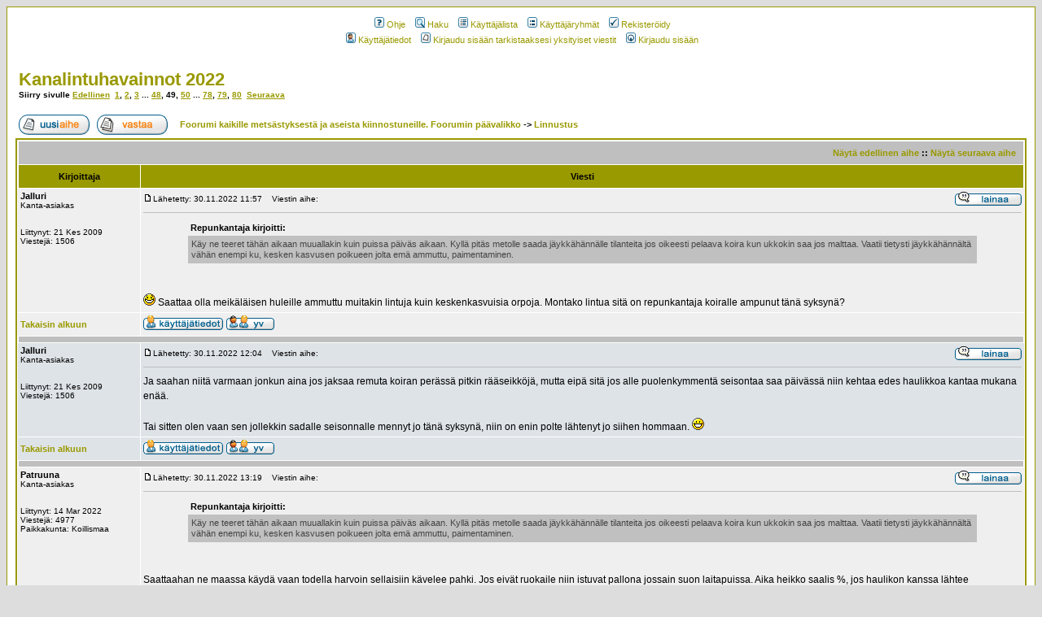

--- FILE ---
content_type: text/html; charset=ISO-8859-1
request_url: http://forum.eralle.net/viewtopic.php?p=1996773
body_size: 13666
content:
<!DOCTYPE HTML PUBLIC "-//W3C//DTD HTML 4.01 Transitional//EN">
<html dir="ltr">
<head>
<meta http-equiv="Content-Type" content="text/html; charset=iso-8859-1">
<meta http-equiv="Content-Style-Type" content="text/css">

<link rel="top" href="./index.php" title="Foorumi kaikille metsästyksestä ja aseista kiinnostuneille. Foorumin päävalikko" />
<link rel="search" href="./search.php" title="Haku" />
<link rel="help" href="./faq.php" title="Ohje" />
<link rel="author" href="./memberlist.php" title="Käyttäjälista" />
<link rel="prev" href="viewtopic.php?t=114519&amp;view=previous" title="Näytä edellinen aihe" />
<link rel="next" href="viewtopic.php?t=114519&amp;view=next" title="Näytä seuraava aihe" />
<link rel="up" href="viewforum.php?f=12" title="Linnustus" />
<link rel="chapter forum" href="viewforum.php?f=111" title="JOS TUNNUKSESI EI TOIMI..." />
<link rel="chapter forum" href="viewforum.php?f=21" title="Ohjeita ongelmatilanteisiin ja Netiketti, lue tämä ennen kuin kirjoitat tai rekisteröidyt!" />
<link rel="chapter forum" href="viewforum.php?f=59" title="Aseharrastuksen tiedotteet" />
<link rel="chapter forum" href="viewforum.php?f=19" title="Lainsäädäntö ja politiikka" />
<link rel="chapter forum" href="viewforum.php?f=47" title="Asiapuhetta petoeläimistä" />
<link rel="chapter forum" href="viewforum.php?f=43" title="Asiapuhetta; Arkoja aiheita" />
<link rel="chapter forum" href="viewforum.php?f=62" title="Maanpuolustus ja reserviläiset" />
<link rel="chapter forum" href="viewforum.php?f=83" title="Artikkelit" />
<link rel="chapter forum" href="viewforum.php?f=9" title="Metsästys yleensä" />
<link rel="chapter forum" href="viewforum.php?f=12" title="Linnustus" />
<link rel="chapter forum" href="viewforum.php?f=10" title="Tarvikkeet ja välineet" />
<link rel="chapter forum" href="viewforum.php?f=11" title="Hirven ja peuran metsästys" />
<link rel="chapter forum" href="viewforum.php?f=40" title="Jousimetsästys" />
<link rel="chapter forum" href="viewforum.php?f=57" title="Jäniksen ja ketun metsästys" />
<link rel="chapter forum" href="viewforum.php?f=87" title="Pienpedot" />
<link rel="chapter forum" href="viewforum.php?f=30" title="Riistan hoito ja -laskenta" />
<link rel="chapter forum" href="viewforum.php?f=42" title="Kokeet ja testit" />
<link rel="chapter forum" href="viewforum.php?f=58" title="Keskustelua riistaruuista" />
<link rel="chapter forum" href="viewforum.php?f=90" title="Metsästysluvat" />
<link rel="chapter forum" href="viewforum.php?f=4" title="Haulikot" />
<link rel="chapter forum" href="viewforum.php?f=52" title="Metsästyskiväärit" />
<link rel="chapter forum" href="viewforum.php?f=3" title="Muut kiväärit" />
<link rel="chapter forum" href="viewforum.php?f=16" title="Tähtäinlaitteet ja optiikka" />
<link rel="chapter forum" href="viewforum.php?f=6" title="Yhden käden aseet" />
<link rel="chapter forum" href="viewforum.php?f=36" title="Aseiden rakentaminen ja huolto" />
<link rel="chapter forum" href="viewforum.php?f=53" title="Reserviläisaseet, SRA, IPSC, IDPA" />
<link rel="chapter forum" href="viewforum.php?f=44" title="Aseet yleensä" />
<link rel="chapter forum" href="viewforum.php?f=24" title="Ampumaradat ja ampuminen" />
<link rel="chapter forum" href="viewforum.php?f=86" title="Yhdistelmäaseet" />
<link rel="chapter forum" href="viewforum.php?f=78" title="Äänenvaimentimet" />
<link rel="chapter forum" href="viewforum.php?f=15" title="Jouset, teräaseet ja työkalut" />
<link rel="chapter forum" href="viewforum.php?f=74" title="Asekeräily" />
<link rel="chapter forum" href="viewforum.php?f=45" title="Luotien valaminen ja valmistus" />
<link rel="chapter forum" href="viewforum.php?f=51" title="Mustaruutiaseet" />
<link rel="chapter forum" href="viewforum.php?f=14" title="Luotiaseiden patruunat ja jälleenlataus" />
<link rel="chapter forum" href="viewforum.php?f=105" title="Haulikon patruunat ja jälleenlataus" />
<link rel="chapter forum" href="viewforum.php?f=84" title="Ilma-aseet yleistä" />
<link rel="chapter forum" href="viewforum.php?f=101" title="Ilmakiväärit" />
<link rel="chapter forum" href="viewforum.php?f=102" title="Ilmapistoolit" />
<link rel="chapter forum" href="viewforum.php?f=13" title="Koirat yleensä" />
<link rel="chapter forum" href="viewforum.php?f=27" title="Ryhmä 3 Terrierit" />
<link rel="chapter forum" href="viewforum.php?f=28" title="Ryhmä 4 Mäyräkoirat" />
<link rel="chapter forum" href="viewforum.php?f=22" title="Ryhmä 5 Pystykorvat ja alkukantaiset koirat" />
<link rel="chapter forum" href="viewforum.php?f=23" title="Ryhmä 6 Ajavat ja jäljestävät koirat" />
<link rel="chapter forum" href="viewforum.php?f=25" title="Ryhmä 7 Kanakoirat" />
<link rel="chapter forum" href="viewforum.php?f=26" title="Ryhmä 8 Noutajat, ylösajavat koirat ja vesikoirat" />
<link rel="chapter forum" href="viewforum.php?f=104" title="Tilastot" />
<link rel="chapter forum" href="viewforum.php?f=20" title="Asian sivusta" />
<link rel="chapter forum" href="viewforum.php?f=100" title="Harrastuksemme mediassa" />
<link rel="chapter forum" href="viewforum.php?f=61" title="Erästely ja retkeilyvälineet" />
<link rel="chapter forum" href="viewforum.php?f=46" title="Seuratoiminta" />
<link rel="chapter forum" href="viewforum.php?f=63" title="Testiviestit ja topicit" />
<link rel="chapter forum" href="viewforum.php?f=80" title="Testifoorumi" />
<link rel="chapter forum" href="viewforum.php?f=140" title="Sumo-paini" />
<link rel="chapter forum" href="viewforum.php?f=122" title="Brownells Finland Oy" />
<link rel="chapter forum" href="viewforum.php?f=129" title="Brownells Finland" />
<link rel="chapter forum" href="viewforum.php?f=124" title="Ruutikangas ampumaratahanke" />
<link rel="chapter forum" href="viewforum.php?f=119" title="Guns Custom aseseppä Jouni Orava ky" />
<link rel="chapter forum" href="viewforum.php?f=121" title="Ase-lehti" />
<link rel="chapter forum" href="viewforum.php?f=138" title="Myydään; Yleinen palsta  " />
<link rel="chapter forum" href="viewforum.php?f=137" title="Myydään; Yleinen palsta 2022" />
<link rel="chapter forum" href="viewforum.php?f=134" title="Koira/-tarvikkeet-ilmoitukset " />
<link rel="chapter forum" href="viewforum.php?f=132" title="Ostetaan tai vaihdetaan" />
<link rel="chapter forum" href="viewforum.php?f=35" title="Torikahvila, äänestykset jne." />
<link rel="chapter forum" href="viewforum.php?f=112" title="Hyvät ja pahat diilit" />
<link rel="chapter forum" href="viewforum.php?f=139" title="Myydään; Yleinen palsta 2024" />

<title>Foorumi kaikille metsästyksestä ja aseista kiinnostuneille. :: Näytä viesti - Kanalintuhavainnot 2022</title>
<!-- link rel="stylesheet" href="templates/subSilver/eralle.css" type="text/css" -->
<style type="text/css">
<!--
/*
  The original subSilver Theme for phpBB version 2+
  Created by subBlue design
  http://www.subBlue.com

  NOTE: These CSS definitions are stored within the main page body so that you can use the phpBB2
  theme administration centre. When you have finalised your style you could cut the final CSS code
  and place it in an external file, deleting this section to save bandwidth.
*/

/* General page style. The scroll bar colours only visible in IE5.5+ */
body {
	background-color: #DDDDDD;
	scrollbar-face-color: #dee3e7;
	scrollbar-highlight-color: #FFFFFF;
	scrollbar-shadow-color: #dee3e7;
	scrollbar-3dlight-color: #bfbfbf;
	scrollbar-arrow-color:  #999900;
	scrollbar-track-color: #efefef;
	scrollbar-darkshadow-color: #999900;
}

/* General font families for common tags */
font,th,td,p { font-family: Verdana, Arial, Helvetica, sans-serif }
a:link,a:active,a:visited { color : #999900; }
a:hover		{ text-decoration: underline; color : #999900; }
hr	{ height: 0px; border: solid #bfbfbf 0px; border-top-width: 1px;}

/* This is the border line & background colour round the entire page */
.bodyline	{ background-color: #FFFFFF; border: 1px #999900 solid; }

/* This is the outline round the main forum tables */
.forumline	{ background-color: #FFFFFF; border: 2px #999900 solid; }

/* Main table cell colours and backgrounds */
td.row1	{ background-color: #efefef; }
td.row2	{ background-color: #dee3e7; }
td.row3	{ background-color: #bfbfbf; }

/*
  This is for the table cell above the Topics, Post & Last posts on the index.php page
  By default this is the fading out gradiated silver background.
  However, you could replace this with a bitmap specific for each forum
*/
td.rowpic {
		background-color: #FFFFFF;
		background-image: url(templates/subSilver/images/cellpic2.jpg);
		background-repeat: repeat-y;
}

/* Header cells - the blue and silver gradient backgrounds */
th	{
	color: #000000; font-size: 11px; font-weight : bold;
	background-color: #999900; height: 25px;
	background-image: url(templates/subSilver/images/);
}

td.cat,td.catHead,td.catSides,td.catLeft,td.catRight,td.catBottom {
			background-image: url(templates/subSilver/images/);
			background-color:#bfbfbf; border: #FFFFFF; border-style: solid; height: 28px;
}

/*
  Setting additional nice inner borders for the main table cells.
  The names indicate which sides the border will be on.
  Don't worry if you don't understand this, just ignore it :-)
*/
td.cat,td.catHead,td.catBottom {
	height: 29px;
	border-width: 0px 0px 0px 0px;
}
th.thHead,th.thSides,th.thTop,th.thLeft,th.thRight,th.thBottom,th.thCornerL,th.thCornerR {
	font-weight: bold; border: #FFFFFF; border-style: solid; height: 28px;
}
td.row3Right,td.spaceRow {
	background-color: #bfbfbf; border: #FFFFFF; border-style: solid;
}

th.thHead,td.catHead { font-size: 12px; border-width: 1px 1px 0px 1px; }
th.thSides,td.catSides,td.spaceRow	 { border-width: 0px 1px 0px 1px; }
th.thRight,td.catRight,td.row3Right	 { border-width: 0px 1px 0px 0px; }
th.thLeft,td.catLeft	  { border-width: 0px 0px 0px 1px; }
th.thBottom,td.catBottom  { border-width: 0px 1px 1px 1px; }
th.thTop	 { border-width: 1px 0px 0px 0px; }
th.thCornerL { border-width: 1px 0px 0px 1px; }
th.thCornerR { border-width: 1px 1px 0px 0px; }

/* The largest text used in the index page title and toptic title etc. */
.maintitle	{
	font-weight: bold; font-size: 22px; font-family: "Trebuchet MS",Verdana, Arial, Helvetica, sans-serif;
	text-decoration: none; line-height : 120%; color : #000000;
}

/* General text */
.gen { font-size : 12px; }
.genmed { font-size : 11px; }
.gensmall { font-size : 10px; }
.gen,.genmed,.gensmall { color : #000000; }
a.gen,a.genmed,a.gensmall { color: #999900; text-decoration: none; }
a.gen:hover,a.genmed:hover,a.gensmall:hover	{ color: #999900; text-decoration: underline; }

/* The register, login, search etc links at the top of the page */
.mainmenu		{ font-size : 11px; color : #000000 }
a.mainmenu		{ text-decoration: none; color : #999900;  }
a.mainmenu:hover{ text-decoration: underline; color : #999900; }

/* Forum category titles */
.cattitle		{ font-weight: bold; font-size: 12px ; letter-spacing: 1px; color : #999900}
a.cattitle		{ text-decoration: none; color : #999900; }
a.cattitle:hover{ text-decoration: underline; }

/* Forum title: Text and link to the forums used in: index.php */
.forumlink		{ font-weight: bold; font-size: 12px; color : #999900; }
a.forumlink 	{ text-decoration: none; color : #999900; }
a.forumlink:hover{ text-decoration: underline; color : #999900; }

/* Used for the navigation text, (Page 1,2,3 etc) and the navigation bar when in a forum */
.nav			{ font-weight: bold; font-size: 11px; color : #000000;}
a.nav			{ text-decoration: none; color : #999900; }
a.nav:hover		{ text-decoration: underline; }

/* titles for the topics: could specify viewed link colour too */
.topictitle,h1,h2	{ font-weight: bold; font-size: 11px; color : #000000; }
a.topictitle:link   { text-decoration: none; color : #999900; }
a.topictitle:visited { text-decoration: none; color : #b3b300; }
a.topictitle:hover	{ text-decoration: underline; color : #999900; }

/* Name of poster in viewmsg.php and viewtopic.php and other places */
.name			{ font-size : 11px; color : #000000;}

/* Location, number of posts, post date etc */
.postdetails		{ font-size : 10px; color : #000000; }

/* The content of the posts (body of text) */
.postbody { font-size : 12px; line-height: 18px}
a.postlink:link	{ text-decoration: none; color : #999900 }
a.postlink:visited { text-decoration: none; color : #b3b300; }
a.postlink:hover { text-decoration: underline; color : #999900}

/* Quote & Code blocks */
.code {
	font-family: Courier, 'Courier New', sans-serif; font-size: 11px; color: #006600;
	background-color: #C0C0C0; border: #bfbfbf; border-style: solid;
	border-left-width: 1px; border-top-width: 1px; border-right-width: 1px; border-bottom-width: 1px
}

.quote {
	font-family: Verdana, Arial, Helvetica, sans-serif; font-size: 11px; color: #444444; line-height: 125%;
	background-color: #C0C0C0; border: #bfbfbf; border-style: solid;
	border-left-width: 1px; border-top-width: 1px; border-right-width: 1px; border-bottom-width: 1px
}

/* Copyright and bottom info */
.copyright		{ font-size: 10px; font-family: Verdana, Arial, Helvetica, sans-serif; color: #444444; letter-spacing: -1px;}
a.copyright		{ color: #444444; text-decoration: none;}
a.copyright:hover { color: #000000; text-decoration: underline;}

/* Form elements */
input,textarea, select {
	color : #000000;
	font: normal 11px Verdana, Arial, Helvetica, sans-serif;
	border-color : #000000;
}

/* The text input fields background colour */
input.post, textarea.post, select {
	background-color : #FFFFFF;
}

input { text-indent : 2px; }

/* The buttons used for bbCode styling in message post */
input.button {
	background-color : #efefef;
	color : #000000;
	font-size: 11px; font-family: Verdana, Arial, Helvetica, sans-serif;
}

/* The main submit button option */
input.mainoption {
	background-color : #C0C0C0;
	font-weight : bold;
}

/* None-bold submit button */
input.liteoption {
	background-color : #C0C0C0;
	font-weight : normal;
}

/* This is the line in the posting page which shows the rollover
  help line. This is actually a text box, but if set to be the same
  colour as the background no one will know ;)
*/
.helpline { background-color: #dee3e7; border-style: none; }

/* Import the fancy styles for IE only (NS4.x doesn't use the @import function) */
@import url("templates/subSilver/formIE.css");
-->
</style>
</head>
<body bgcolor="#DDDDDD" text="#000000" link="#999900" vlink="#b3b300">

<a name="top"></a>
<table width="100%" cellspacing="0" cellpadding="10" border="0" align="center">
	<tr>
		<td class="bodyline"><table width="100%" cellspacing="0" cellpadding="0" border="0">
			<tr>
				<td align="center" width="100%" valign="middle"><table cellspacing="0" cellpadding="2" border="0">
					<tr>
						<td align="center" valign="top" nowrap="nowrap"><span class="mainmenu">&nbsp;<a href="faq.php" class="mainmenu"><img src="templates/subSilver/images/icon_mini_faq.gif" width="12" height="13" border="0" alt="Ohje" hspace="3" />Ohje</a>&nbsp; &nbsp;<a href="search.php" class="mainmenu"><img src="templates/subSilver/images/icon_mini_search.gif" width="12" height="13" border="0" alt="Haku" hspace="3" />Haku</a>&nbsp; &nbsp;<a href="memberlist.php" class="mainmenu"><img src="templates/subSilver/images/icon_mini_members.gif" width="12" height="13" border="0" alt="Käyttäjälista" hspace="3" />Käyttäjälista</a>&nbsp; &nbsp;<a href="groupcp.php" class="mainmenu"><img src="templates/subSilver/images/icon_mini_groups.gif" width="12" height="13" border="0" alt="Käyttäjäryhmät" hspace="3" />Käyttäjäryhmät</a>&nbsp;
						&nbsp;<a href="profile.php?mode=register" class="mainmenu"><img src="templates/subSilver/images/icon_mini_register.gif" width="12" height="13" border="0" alt="Rekisteröidy" hspace="3" />Rekisteröidy</a>&nbsp;
						</span></td>
					</tr>
					<tr>
						<td height="25" align="center" valign="top" nowrap="nowrap"><span class="mainmenu">&nbsp;<a href="profile.php?mode=editprofile" class="mainmenu"><img src="templates/subSilver/images/icon_mini_profile.gif" width="12" height="13" border="0" alt="Käyttäjätiedot" hspace="3" />Käyttäjätiedot</a>&nbsp; &nbsp;<a href="privmsg.php?folder=inbox" class="mainmenu"><img src="templates/subSilver/images/icon_mini_message.gif" width="12" height="13" border="0" alt="Kirjaudu sisään tarkistaaksesi yksityiset viestit" hspace="3" />Kirjaudu sisään tarkistaaksesi yksityiset viestit</a>&nbsp; &nbsp;<a href="login.php" class="mainmenu"><img src="templates/subSilver/images/icon_mini_login.gif" width="12" height="13" border="0" alt="Kirjaudu sisään" hspace="3" />Kirjaudu sisään</a>&nbsp;</span></td>
					</tr>
				</table></td>
			</tr>
		</table>

		<br />


<table width="100%" cellspacing="2" cellpadding="2" border="0">
  <tr>
	<td align="left" valign="bottom" colspan="2"><a class="maintitle" href="viewtopic.php?t=114519&amp;start=720&amp;postdays=0&amp;postorder=asc&amp;highlight=">Kanalintuhavainnot 2022</a><br />
	  <span class="gensmall"><b>Siirry sivulle  <a href="viewtopic.php?t=114519&amp;postdays=0&amp;postorder=asc&amp;start=705">Edellinen</a>&nbsp;&nbsp;<a href="viewtopic.php?t=114519&amp;postdays=0&amp;postorder=asc&amp;start=0">1</a>, <a href="viewtopic.php?t=114519&amp;postdays=0&amp;postorder=asc&amp;start=15">2</a>, <a href="viewtopic.php?t=114519&amp;postdays=0&amp;postorder=asc&amp;start=30">3</a> ... <a href="viewtopic.php?t=114519&amp;postdays=0&amp;postorder=asc&amp;start=705">48</a>, <b>49</b>, <a href="viewtopic.php?t=114519&amp;postdays=0&amp;postorder=asc&amp;start=735">50</a> ... <a href="viewtopic.php?t=114519&amp;postdays=0&amp;postorder=asc&amp;start=1155">78</a>, <a href="viewtopic.php?t=114519&amp;postdays=0&amp;postorder=asc&amp;start=1170">79</a>, <a href="viewtopic.php?t=114519&amp;postdays=0&amp;postorder=asc&amp;start=1185">80</a>&nbsp;&nbsp;<a href="viewtopic.php?t=114519&amp;postdays=0&amp;postorder=asc&amp;start=735">Seuraava</a></b><br />
	  &nbsp; </span></td>
  </tr>
</table>

<table width="100%" cellspacing="2" cellpadding="2" border="0">
  <tr>
	<td align="left" valign="bottom" nowrap="nowrap"><span class="nav"><a href="posting.php?mode=newtopic&amp;f=12"><img src="templates/subSilver/images/lang_finnish/post.gif" border="0" alt="Lähetä uusi viesti" align="middle" /></a>&nbsp;&nbsp;&nbsp;<a href="posting.php?mode=reply&amp;t=114519"><img src="templates/subSilver/images/lang_finnish/reply.gif" border="0" alt="Vastaa viestiin" align="middle" /></a></span></td>
	<td align="left" valign="middle" width="100%"><span class="nav">&nbsp;&nbsp;&nbsp;<a href="index.php" class="nav">Foorumi kaikille metsästyksestä ja aseista kiinnostuneille. Foorumin päävalikko</a>
	  -> <a href="viewforum.php?f=12" class="nav">Linnustus</a></span></td>
  </tr>
</table>

<table class="forumline" width="100%" cellspacing="1" cellpadding="3" border="0">
	<tr align="right">
		<td class="catHead" colspan="2" height="28"><span class="nav"><a href="viewtopic.php?t=114519&amp;view=previous" class="nav">Näytä edellinen aihe</a> :: <a href="viewtopic.php?t=114519&amp;view=next" class="nav">Näytä seuraava aihe</a> &nbsp;</span></td>
	</tr>
	
	<tr>
		<th class="thLeft" width="150" height="26" nowrap="nowrap">Kirjoittaja</th>
		<th class="thRight" nowrap="nowrap">Viesti</th>
	</tr>
	<tr>
		<td width="150" align="left" valign="top" class="row1"><span class="name"><a name="1996707"></a><b>Jalluri</b></span><br /><span class="postdetails">Kanta-asiakas<br /><br /><br />Liittynyt: 21 Kes 2009<br />Viestejä: 1506<br /></span><br /></td>
		<td class="row1" width="100%" height="28" valign="top"><table width="100%" border="0" cellspacing="0" cellpadding="0">
			<tr>
				<td width="100%"><a href="viewtopic.php?p=1996707#1996707"><img src="templates/subSilver/images/icon_minipost.gif" width="12" height="9" alt="Lähetä" title="Lähetä" border="0" /></a><span class="postdetails">Lähetetty: 30.11.2022 11:57<span class="gen">&nbsp;</span>&nbsp; &nbsp;Viestin aihe: </span></td>
				<td valign="top" nowrap="nowrap"><a href="posting.php?mode=quote&amp;p=1996707"><img src="templates/subSilver/images/lang_finnish/icon_quote.gif" alt="Vastaa lainaamalla viestiä" title="Vastaa lainaamalla viestiä" border="0" /></a>   </td>
			</tr>
			<tr>
				<td colspan="2"><hr /></td>
			</tr>
			<tr>
				<td colspan="2"><span class="postbody"></span><table width="90%" cellspacing="1" cellpadding="3" border="0" align="center"><tr> 	  <td><span class="genmed"><b>Repunkantaja kirjoitti:</b></span></td>	</tr>	<tr>	  <td class="quote">Käy ne teeret tähän aikaan muuallakin kuin puissa päiväs aikaan. Kyllä pitäs metolle saada jäykkähännälle tilanteita jos oikeesti pelaava koira kun ukkokin  saa jos malttaa. Vaatii tietysti jäykkähännältä vähän enempi ku, kesken kasvusen poikueen jolta emä ammuttu, paimentaminen.</td>	</tr></table><span class="postbody">
<br />

<br />
 <img src="images/smiles/icon_lol.gif" alt="Laughing" border="0" />  Saattaa olla meikäläisen huleille ammuttu muitakin lintuja kuin keskenkasvuisia orpoja. Montako lintua sitä on repunkantaja koiralle ampunut tänä syksynä?</span><span class="gensmall"></span></td>
			</tr>
		</table></td>
	</tr>
	<tr>
		<td class="row1" width="150" align="left" valign="middle"><span class="nav"><a href="#top" class="nav">Takaisin alkuun</a></span></td>
		<td class="row1" width="100%" height="28" valign="bottom" nowrap="nowrap"><table cellspacing="0" cellpadding="0" border="0" height="18" width="18">
			<tr>
				<td valign="middle" nowrap="nowrap"><a href="profile.php?mode=viewprofile&amp;u=37910"><img src="templates/subSilver/images/lang_finnish/icon_profile.gif" alt="Näytä käyttäjän tiedot" title="Näytä käyttäjän tiedot" border="0" /></a> <a href="privmsg.php?mode=post&amp;u=37910"><img src="templates/subSilver/images/lang_finnish/icon_pm.gif" alt="Lähetä yksityinen viesti" title="Lähetä yksityinen viesti" border="0" /></a>     <script language="JavaScript" type="text/javascript"><!--

	if ( navigator.userAgent.toLowerCase().indexOf('mozilla') != -1 && navigator.userAgent.indexOf('5.') == -1 && navigator.userAgent.indexOf('6.') == -1 )
		document.write(' ');
	else
		document.write('</td><td>&nbsp;</td><td valign="top" nowrap="nowrap"><div style="position:relative"><div style="position:absolute"></div><div style="position:absolute;left:3px;top:-1px"></div></div>');

				//--></script><noscript></noscript></td>
			</tr>
		</table></td>
	</tr>
	<tr>
		<td class="spaceRow" colspan="2" height="1"><img src="templates/subSilver/images/spacer.gif" alt="" width="1" height="1" /></td>
	</tr>
	<tr>
		<td width="150" align="left" valign="top" class="row2"><span class="name"><a name="1996710"></a><b>Jalluri</b></span><br /><span class="postdetails">Kanta-asiakas<br /><br /><br />Liittynyt: 21 Kes 2009<br />Viestejä: 1506<br /></span><br /></td>
		<td class="row2" width="100%" height="28" valign="top"><table width="100%" border="0" cellspacing="0" cellpadding="0">
			<tr>
				<td width="100%"><a href="viewtopic.php?p=1996710#1996710"><img src="templates/subSilver/images/icon_minipost.gif" width="12" height="9" alt="Lähetä" title="Lähetä" border="0" /></a><span class="postdetails">Lähetetty: 30.11.2022 12:04<span class="gen">&nbsp;</span>&nbsp; &nbsp;Viestin aihe: </span></td>
				<td valign="top" nowrap="nowrap"><a href="posting.php?mode=quote&amp;p=1996710"><img src="templates/subSilver/images/lang_finnish/icon_quote.gif" alt="Vastaa lainaamalla viestiä" title="Vastaa lainaamalla viestiä" border="0" /></a>   </td>
			</tr>
			<tr>
				<td colspan="2"><hr /></td>
			</tr>
			<tr>
				<td colspan="2"><span class="postbody">Ja saahan niitä varmaan jonkun aina jos jaksaa remuta koiran perässä pitkin rääseikköjä, mutta eipä sitä jos alle puolenkymmentä seisontaa saa päivässä niin kehtaa edes haulikkoa kantaa mukana enää.
<br />

<br />
Tai sitten olen vaan sen jollekkin sadalle seisonnalle mennyt jo tänä syksynä, niin on enin polte lähtenyt jo siihen hommaan.  <img src="images/smiles/icon_biggrin.gif" alt="Very Happy" border="0" /></span><span class="gensmall"></span></td>
			</tr>
		</table></td>
	</tr>
	<tr>
		<td class="row2" width="150" align="left" valign="middle"><span class="nav"><a href="#top" class="nav">Takaisin alkuun</a></span></td>
		<td class="row2" width="100%" height="28" valign="bottom" nowrap="nowrap"><table cellspacing="0" cellpadding="0" border="0" height="18" width="18">
			<tr>
				<td valign="middle" nowrap="nowrap"><a href="profile.php?mode=viewprofile&amp;u=37910"><img src="templates/subSilver/images/lang_finnish/icon_profile.gif" alt="Näytä käyttäjän tiedot" title="Näytä käyttäjän tiedot" border="0" /></a> <a href="privmsg.php?mode=post&amp;u=37910"><img src="templates/subSilver/images/lang_finnish/icon_pm.gif" alt="Lähetä yksityinen viesti" title="Lähetä yksityinen viesti" border="0" /></a>     <script language="JavaScript" type="text/javascript"><!--

	if ( navigator.userAgent.toLowerCase().indexOf('mozilla') != -1 && navigator.userAgent.indexOf('5.') == -1 && navigator.userAgent.indexOf('6.') == -1 )
		document.write(' ');
	else
		document.write('</td><td>&nbsp;</td><td valign="top" nowrap="nowrap"><div style="position:relative"><div style="position:absolute"></div><div style="position:absolute;left:3px;top:-1px"></div></div>');

				//--></script><noscript></noscript></td>
			</tr>
		</table></td>
	</tr>
	<tr>
		<td class="spaceRow" colspan="2" height="1"><img src="templates/subSilver/images/spacer.gif" alt="" width="1" height="1" /></td>
	</tr>
	<tr>
		<td width="150" align="left" valign="top" class="row1"><span class="name"><a name="1996718"></a><b>Patruuna</b></span><br /><span class="postdetails">Kanta-asiakas<br /><br /><br />Liittynyt: 14 Mar 2022<br />Viestejä: 4977<br />Paikkakunta: Koillismaa</span><br /></td>
		<td class="row1" width="100%" height="28" valign="top"><table width="100%" border="0" cellspacing="0" cellpadding="0">
			<tr>
				<td width="100%"><a href="viewtopic.php?p=1996718#1996718"><img src="templates/subSilver/images/icon_minipost.gif" width="12" height="9" alt="Lähetä" title="Lähetä" border="0" /></a><span class="postdetails">Lähetetty: 30.11.2022 13:19<span class="gen">&nbsp;</span>&nbsp; &nbsp;Viestin aihe: </span></td>
				<td valign="top" nowrap="nowrap"><a href="posting.php?mode=quote&amp;p=1996718"><img src="templates/subSilver/images/lang_finnish/icon_quote.gif" alt="Vastaa lainaamalla viestiä" title="Vastaa lainaamalla viestiä" border="0" /></a>   </td>
			</tr>
			<tr>
				<td colspan="2"><hr /></td>
			</tr>
			<tr>
				<td colspan="2"><span class="postbody"></span><table width="90%" cellspacing="1" cellpadding="3" border="0" align="center"><tr> 	  <td><span class="genmed"><b>Repunkantaja kirjoitti:</b></span></td>	</tr>	<tr>	  <td class="quote">Käy ne teeret tähän aikaan muuallakin kuin puissa päiväs aikaan. Kyllä pitäs metolle saada jäykkähännälle tilanteita jos oikeesti pelaava koira kun ukkokin  saa jos malttaa. Vaatii tietysti jäykkähännältä vähän enempi ku, kesken kasvusen poikueen jolta emä ammuttu, paimentaminen.</td>	</tr></table><span class="postbody">
<br />

<br />
Saattaahan ne maassa käydä vaan todella harvoin sellaisiin kävelee pahki. Jos eivät ruokaile niin istuvat pallona jossain suon laitapuissa. Aika heikko saalis %, jos haulikon kanssa lähtee pompputeeriä katteleen.</span><span class="gensmall"></span></td>
			</tr>
		</table></td>
	</tr>
	<tr>
		<td class="row1" width="150" align="left" valign="middle"><span class="nav"><a href="#top" class="nav">Takaisin alkuun</a></span></td>
		<td class="row1" width="100%" height="28" valign="bottom" nowrap="nowrap"><table cellspacing="0" cellpadding="0" border="0" height="18" width="18">
			<tr>
				<td valign="middle" nowrap="nowrap"><a href="profile.php?mode=viewprofile&amp;u=99848"><img src="templates/subSilver/images/lang_finnish/icon_profile.gif" alt="Näytä käyttäjän tiedot" title="Näytä käyttäjän tiedot" border="0" /></a> <a href="privmsg.php?mode=post&amp;u=99848"><img src="templates/subSilver/images/lang_finnish/icon_pm.gif" alt="Lähetä yksityinen viesti" title="Lähetä yksityinen viesti" border="0" /></a>     <script language="JavaScript" type="text/javascript"><!--

	if ( navigator.userAgent.toLowerCase().indexOf('mozilla') != -1 && navigator.userAgent.indexOf('5.') == -1 && navigator.userAgent.indexOf('6.') == -1 )
		document.write(' ');
	else
		document.write('</td><td>&nbsp;</td><td valign="top" nowrap="nowrap"><div style="position:relative"><div style="position:absolute"></div><div style="position:absolute;left:3px;top:-1px"></div></div>');

				//--></script><noscript></noscript></td>
			</tr>
		</table></td>
	</tr>
	<tr>
		<td class="spaceRow" colspan="2" height="1"><img src="templates/subSilver/images/spacer.gif" alt="" width="1" height="1" /></td>
	</tr>
	<tr>
		<td width="150" align="left" valign="top" class="row2"><span class="name"><a name="1996728"></a><b>zelro</b></span><br /><span class="postdetails">Vakituinen kirjoittaja<br /><br /><br />Liittynyt: 28 Tam 2022<br />Viestejä: 101<br /></span><br /></td>
		<td class="row2" width="100%" height="28" valign="top"><table width="100%" border="0" cellspacing="0" cellpadding="0">
			<tr>
				<td width="100%"><a href="viewtopic.php?p=1996728#1996728"><img src="templates/subSilver/images/icon_minipost.gif" width="12" height="9" alt="Lähetä" title="Lähetä" border="0" /></a><span class="postdetails">Lähetetty: 30.11.2022 14:30<span class="gen">&nbsp;</span>&nbsp; &nbsp;Viestin aihe: </span></td>
				<td valign="top" nowrap="nowrap"><a href="posting.php?mode=quote&amp;p=1996728"><img src="templates/subSilver/images/lang_finnish/icon_quote.gif" alt="Vastaa lainaamalla viestiä" title="Vastaa lainaamalla viestiä" border="0" /></a>   </td>
			</tr>
			<tr>
				<td colspan="2"><hr /></td>
			</tr>
			<tr>
				<td colspan="2"><span class="postbody">Tälle kaudelle vielä neljä metsästyspäivää jäljellä, sopivasti alkoi tulla lunta täällä Kainuussakin niin ehkäpä alkaa teeretkin viettää aikaa enemmän puissa. Kova tavoite saada veljelle se elämänsä ensimmäinen teeri.</span><span class="gensmall"></span></td>
			</tr>
		</table></td>
	</tr>
	<tr>
		<td class="row2" width="150" align="left" valign="middle"><span class="nav"><a href="#top" class="nav">Takaisin alkuun</a></span></td>
		<td class="row2" width="100%" height="28" valign="bottom" nowrap="nowrap"><table cellspacing="0" cellpadding="0" border="0" height="18" width="18">
			<tr>
				<td valign="middle" nowrap="nowrap"><a href="profile.php?mode=viewprofile&amp;u=99542"><img src="templates/subSilver/images/lang_finnish/icon_profile.gif" alt="Näytä käyttäjän tiedot" title="Näytä käyttäjän tiedot" border="0" /></a> <a href="privmsg.php?mode=post&amp;u=99542"><img src="templates/subSilver/images/lang_finnish/icon_pm.gif" alt="Lähetä yksityinen viesti" title="Lähetä yksityinen viesti" border="0" /></a>     <script language="JavaScript" type="text/javascript"><!--

	if ( navigator.userAgent.toLowerCase().indexOf('mozilla') != -1 && navigator.userAgent.indexOf('5.') == -1 && navigator.userAgent.indexOf('6.') == -1 )
		document.write(' ');
	else
		document.write('</td><td>&nbsp;</td><td valign="top" nowrap="nowrap"><div style="position:relative"><div style="position:absolute"></div><div style="position:absolute;left:3px;top:-1px"></div></div>');

				//--></script><noscript></noscript></td>
			</tr>
		</table></td>
	</tr>
	<tr>
		<td class="spaceRow" colspan="2" height="1"><img src="templates/subSilver/images/spacer.gif" alt="" width="1" height="1" /></td>
	</tr>
	<tr>
		<td width="150" align="left" valign="top" class="row1"><span class="name"><a name="1996729"></a><b>Jalluri</b></span><br /><span class="postdetails">Kanta-asiakas<br /><br /><br />Liittynyt: 21 Kes 2009<br />Viestejä: 1506<br /></span><br /></td>
		<td class="row1" width="100%" height="28" valign="top"><table width="100%" border="0" cellspacing="0" cellpadding="0">
			<tr>
				<td width="100%"><a href="viewtopic.php?p=1996729#1996729"><img src="templates/subSilver/images/icon_minipost.gif" width="12" height="9" alt="Lähetä" title="Lähetä" border="0" /></a><span class="postdetails">Lähetetty: 30.11.2022 14:33<span class="gen">&nbsp;</span>&nbsp; &nbsp;Viestin aihe: </span></td>
				<td valign="top" nowrap="nowrap"><a href="posting.php?mode=quote&amp;p=1996729"><img src="templates/subSilver/images/lang_finnish/icon_quote.gif" alt="Vastaa lainaamalla viestiä" title="Vastaa lainaamalla viestiä" border="0" /></a>   </td>
			</tr>
			<tr>
				<td colspan="2"><hr /></td>
			</tr>
			<tr>
				<td colspan="2"><span class="postbody">Huomenna se on kainuuseen kanssa suunnattava lintuja kattelemaan.</span><span class="gensmall"></span></td>
			</tr>
		</table></td>
	</tr>
	<tr>
		<td class="row1" width="150" align="left" valign="middle"><span class="nav"><a href="#top" class="nav">Takaisin alkuun</a></span></td>
		<td class="row1" width="100%" height="28" valign="bottom" nowrap="nowrap"><table cellspacing="0" cellpadding="0" border="0" height="18" width="18">
			<tr>
				<td valign="middle" nowrap="nowrap"><a href="profile.php?mode=viewprofile&amp;u=37910"><img src="templates/subSilver/images/lang_finnish/icon_profile.gif" alt="Näytä käyttäjän tiedot" title="Näytä käyttäjän tiedot" border="0" /></a> <a href="privmsg.php?mode=post&amp;u=37910"><img src="templates/subSilver/images/lang_finnish/icon_pm.gif" alt="Lähetä yksityinen viesti" title="Lähetä yksityinen viesti" border="0" /></a>     <script language="JavaScript" type="text/javascript"><!--

	if ( navigator.userAgent.toLowerCase().indexOf('mozilla') != -1 && navigator.userAgent.indexOf('5.') == -1 && navigator.userAgent.indexOf('6.') == -1 )
		document.write(' ');
	else
		document.write('</td><td>&nbsp;</td><td valign="top" nowrap="nowrap"><div style="position:relative"><div style="position:absolute"></div><div style="position:absolute;left:3px;top:-1px"></div></div>');

				//--></script><noscript></noscript></td>
			</tr>
		</table></td>
	</tr>
	<tr>
		<td class="spaceRow" colspan="2" height="1"><img src="templates/subSilver/images/spacer.gif" alt="" width="1" height="1" /></td>
	</tr>
	<tr>
		<td width="150" align="left" valign="top" class="row2"><span class="name"><a name="1996737"></a><b>Valto.</b></span><br /><span class="postdetails">Kanta-asiakas<br /><br /><br />Liittynyt: 19 Kes 2014<br />Viestejä: 3154<br /></span><br /></td>
		<td class="row2" width="100%" height="28" valign="top"><table width="100%" border="0" cellspacing="0" cellpadding="0">
			<tr>
				<td width="100%"><a href="viewtopic.php?p=1996737#1996737"><img src="templates/subSilver/images/icon_minipost.gif" width="12" height="9" alt="Lähetä" title="Lähetä" border="0" /></a><span class="postdetails">Lähetetty: 30.11.2022 15:08<span class="gen">&nbsp;</span>&nbsp; &nbsp;Viestin aihe: </span></td>
				<td valign="top" nowrap="nowrap"><a href="posting.php?mode=quote&amp;p=1996737"><img src="templates/subSilver/images/lang_finnish/icon_quote.gif" alt="Vastaa lainaamalla viestiä" title="Vastaa lainaamalla viestiä" border="0" /></a>   </td>
			</tr>
			<tr>
				<td colspan="2"><hr /></td>
			</tr>
			<tr>
				<td colspan="2"><span class="postbody">Meillä on niin rääseikköä maat, ettei koirastakaan näy kun korvat kun menee tuolla suopursun ja muun aluskasvillisuuden seassa. Eipä siellä juuri teeret maassa tepastele. Tiellä käyvät kiviä syömässä, mutta eipä niitä oikeen siitä voi jahdata.
<br />

<br />
Se on linnusta kiinni antaako kävellä puun alle vai ei. Toisinaan päästävät, toisinaan ei. Lehtipuun aikaan saattavat kävelyttää ohikin ja pomppaavat selän takaa lentoon. Koiran rooliksi ei oikeastaan jää mikään muu kuin se, että se mallailee seisontaa, kun lintu haisee jostain suunnasta. Ainakaan tuo nuori ei vielä löydä lintuja puusta. Edellinen yritti haukkuakin puuhun, mutta siitä ei kyllä tullut yhtään mitään ainakaan näin entisen pystykorvamiehen mielestä.</span><span class="gensmall"></span></td>
			</tr>
		</table></td>
	</tr>
	<tr>
		<td class="row2" width="150" align="left" valign="middle"><span class="nav"><a href="#top" class="nav">Takaisin alkuun</a></span></td>
		<td class="row2" width="100%" height="28" valign="bottom" nowrap="nowrap"><table cellspacing="0" cellpadding="0" border="0" height="18" width="18">
			<tr>
				<td valign="middle" nowrap="nowrap"><a href="profile.php?mode=viewprofile&amp;u=92631"><img src="templates/subSilver/images/lang_finnish/icon_profile.gif" alt="Näytä käyttäjän tiedot" title="Näytä käyttäjän tiedot" border="0" /></a> <a href="privmsg.php?mode=post&amp;u=92631"><img src="templates/subSilver/images/lang_finnish/icon_pm.gif" alt="Lähetä yksityinen viesti" title="Lähetä yksityinen viesti" border="0" /></a>     <script language="JavaScript" type="text/javascript"><!--

	if ( navigator.userAgent.toLowerCase().indexOf('mozilla') != -1 && navigator.userAgent.indexOf('5.') == -1 && navigator.userAgent.indexOf('6.') == -1 )
		document.write(' ');
	else
		document.write('</td><td>&nbsp;</td><td valign="top" nowrap="nowrap"><div style="position:relative"><div style="position:absolute"></div><div style="position:absolute;left:3px;top:-1px"></div></div>');

				//--></script><noscript></noscript></td>
			</tr>
		</table></td>
	</tr>
	<tr>
		<td class="spaceRow" colspan="2" height="1"><img src="templates/subSilver/images/spacer.gif" alt="" width="1" height="1" /></td>
	</tr>
	<tr>
		<td width="150" align="left" valign="top" class="row1"><span class="name"><a name="1996740"></a><b>Jalluri</b></span><br /><span class="postdetails">Kanta-asiakas<br /><br /><br />Liittynyt: 21 Kes 2009<br />Viestejä: 1506<br /></span><br /></td>
		<td class="row1" width="100%" height="28" valign="top"><table width="100%" border="0" cellspacing="0" cellpadding="0">
			<tr>
				<td width="100%"><a href="viewtopic.php?p=1996740#1996740"><img src="templates/subSilver/images/icon_minipost.gif" width="12" height="9" alt="Lähetä" title="Lähetä" border="0" /></a><span class="postdetails">Lähetetty: 30.11.2022 15:14<span class="gen">&nbsp;</span>&nbsp; &nbsp;Viestin aihe: </span></td>
				<td valign="top" nowrap="nowrap"><a href="posting.php?mode=quote&amp;p=1996740"><img src="templates/subSilver/images/lang_finnish/icon_quote.gif" alt="Vastaa lainaamalla viestiä" title="Vastaa lainaamalla viestiä" border="0" /></a>   </td>
			</tr>
			<tr>
				<td colspan="2"><hr /></td>
			</tr>
			<tr>
				<td colspan="2"><span class="postbody">Kyllä omat koirat ovat seisoneet monestikkin puuhun lintuja ja siitä kun ovat hypäneet lentoon olen niitä ampunut. Kerrankin seisoi mettoa suoraan puun alta ja kun tulin seisonnalle niin ihmettelin kun luppanorvalla oli nokka ylös päin puun alla. Metto sieltä hyppäsi ja sen ammuin. . <img src="images/smiles/icon_biggrin.gif" alt="Very Happy" border="0" /></span><span class="gensmall"></span></td>
			</tr>
		</table></td>
	</tr>
	<tr>
		<td class="row1" width="150" align="left" valign="middle"><span class="nav"><a href="#top" class="nav">Takaisin alkuun</a></span></td>
		<td class="row1" width="100%" height="28" valign="bottom" nowrap="nowrap"><table cellspacing="0" cellpadding="0" border="0" height="18" width="18">
			<tr>
				<td valign="middle" nowrap="nowrap"><a href="profile.php?mode=viewprofile&amp;u=37910"><img src="templates/subSilver/images/lang_finnish/icon_profile.gif" alt="Näytä käyttäjän tiedot" title="Näytä käyttäjän tiedot" border="0" /></a> <a href="privmsg.php?mode=post&amp;u=37910"><img src="templates/subSilver/images/lang_finnish/icon_pm.gif" alt="Lähetä yksityinen viesti" title="Lähetä yksityinen viesti" border="0" /></a>     <script language="JavaScript" type="text/javascript"><!--

	if ( navigator.userAgent.toLowerCase().indexOf('mozilla') != -1 && navigator.userAgent.indexOf('5.') == -1 && navigator.userAgent.indexOf('6.') == -1 )
		document.write(' ');
	else
		document.write('</td><td>&nbsp;</td><td valign="top" nowrap="nowrap"><div style="position:relative"><div style="position:absolute"></div><div style="position:absolute;left:3px;top:-1px"></div></div>');

				//--></script><noscript></noscript></td>
			</tr>
		</table></td>
	</tr>
	<tr>
		<td class="spaceRow" colspan="2" height="1"><img src="templates/subSilver/images/spacer.gif" alt="" width="1" height="1" /></td>
	</tr>
	<tr>
		<td width="150" align="left" valign="top" class="row2"><span class="name"><a name="1996743"></a><b>Valto.</b></span><br /><span class="postdetails">Kanta-asiakas<br /><br /><br />Liittynyt: 19 Kes 2014<br />Viestejä: 3154<br /></span><br /></td>
		<td class="row2" width="100%" height="28" valign="top"><table width="100%" border="0" cellspacing="0" cellpadding="0">
			<tr>
				<td width="100%"><a href="viewtopic.php?p=1996743#1996743"><img src="templates/subSilver/images/icon_minipost.gif" width="12" height="9" alt="Lähetä" title="Lähetä" border="0" /></a><span class="postdetails">Lähetetty: 30.11.2022 15:43<span class="gen">&nbsp;</span>&nbsp; &nbsp;Viestin aihe: </span></td>
				<td valign="top" nowrap="nowrap"><a href="posting.php?mode=quote&amp;p=1996743"><img src="templates/subSilver/images/lang_finnish/icon_quote.gif" alt="Vastaa lainaamalla viestiä" title="Vastaa lainaamalla viestiä" border="0" /></a>   </td>
			</tr>
			<tr>
				<td colspan="2"><hr /></td>
			</tr>
			<tr>
				<td colspan="2"><span class="postbody">Minulla on tämä nykyinen vasta ensimmäistä syksyä opettelemassa. Alkusyksystä ei tajunnut lintujen päälle vielä mitään, joten pitää olla tyytyväinen kun maassa olevia jo seisoo ja puussa istuviakin merkkaa jotenkin. Eiköhän se tästä ajan kanssa myös seiso jos sattuu puussa olemaan. Ei vaan kehtaa vielä ampua, kun yksi on vasta pudotettu kunnon piikistä ja tilanteita oikeen kunnon kiinteistä seisonnista muutenkin vielä melko vähän. Nyt olen paukutellut vain ilmaan, kun näyttää katoavan korvat ja opit paukusta. Jos jättää ampumatta, niin pysyy hyvin koira näpissä siivityksen jälkeenkin. Saa luokse ja koira on aivan rauhallinen. Mutta sitten kun pamahtaa, niin tulee valtava vimma etsiä mihin se tippui ja unohtuu ne pillitykset ja komennot siihen paikkaan. Saa sen toki luokse, mutta ei tule suoraan kerta vihellyksellä ja sellainen hepakka päällä ettei edes herkku kelpaa kun pitäisi päästä takaisin etsimään lintua. Eli poksutellaan nyt ilmaan ja opetellaan ettei se pamaus aiheuta toimenpiteitä.</span><span class="gensmall"></span></td>
			</tr>
		</table></td>
	</tr>
	<tr>
		<td class="row2" width="150" align="left" valign="middle"><span class="nav"><a href="#top" class="nav">Takaisin alkuun</a></span></td>
		<td class="row2" width="100%" height="28" valign="bottom" nowrap="nowrap"><table cellspacing="0" cellpadding="0" border="0" height="18" width="18">
			<tr>
				<td valign="middle" nowrap="nowrap"><a href="profile.php?mode=viewprofile&amp;u=92631"><img src="templates/subSilver/images/lang_finnish/icon_profile.gif" alt="Näytä käyttäjän tiedot" title="Näytä käyttäjän tiedot" border="0" /></a> <a href="privmsg.php?mode=post&amp;u=92631"><img src="templates/subSilver/images/lang_finnish/icon_pm.gif" alt="Lähetä yksityinen viesti" title="Lähetä yksityinen viesti" border="0" /></a>     <script language="JavaScript" type="text/javascript"><!--

	if ( navigator.userAgent.toLowerCase().indexOf('mozilla') != -1 && navigator.userAgent.indexOf('5.') == -1 && navigator.userAgent.indexOf('6.') == -1 )
		document.write(' ');
	else
		document.write('</td><td>&nbsp;</td><td valign="top" nowrap="nowrap"><div style="position:relative"><div style="position:absolute"></div><div style="position:absolute;left:3px;top:-1px"></div></div>');

				//--></script><noscript></noscript></td>
			</tr>
		</table></td>
	</tr>
	<tr>
		<td class="spaceRow" colspan="2" height="1"><img src="templates/subSilver/images/spacer.gif" alt="" width="1" height="1" /></td>
	</tr>
	<tr>
		<td width="150" align="left" valign="top" class="row1"><span class="name"><a name="1996745"></a><b>Jalluri</b></span><br /><span class="postdetails">Kanta-asiakas<br /><br /><br />Liittynyt: 21 Kes 2009<br />Viestejä: 1506<br /></span><br /></td>
		<td class="row1" width="100%" height="28" valign="top"><table width="100%" border="0" cellspacing="0" cellpadding="0">
			<tr>
				<td width="100%"><a href="viewtopic.php?p=1996745#1996745"><img src="templates/subSilver/images/icon_minipost.gif" width="12" height="9" alt="Lähetä" title="Lähetä" border="0" /></a><span class="postdetails">Lähetetty: 30.11.2022 15:52<span class="gen">&nbsp;</span>&nbsp; &nbsp;Viestin aihe: </span></td>
				<td valign="top" nowrap="nowrap"><a href="posting.php?mode=quote&amp;p=1996745"><img src="templates/subSilver/images/lang_finnish/icon_quote.gif" alt="Vastaa lainaamalla viestiä" title="Vastaa lainaamalla viestiä" border="0" /></a>   </td>
			</tr>
			<tr>
				<td colspan="2"><hr /></td>
			</tr>
			<tr>
				<td colspan="2"><span class="postbody"></span><table width="90%" cellspacing="1" cellpadding="3" border="0" align="center"><tr> 	  <td><span class="genmed"><b>Valto. kirjoitti:</b></span></td>	</tr>	<tr>	  <td class="quote">Minulla on tämä nykyinen vasta ensimmäistä syksyä opettelemassa. Alkusyksystä ei tajunnut lintujen päälle vielä mitään, joten pitää olla tyytyväinen kun maassa olevia jo seisoo ja puussa istuviakin merkkaa jotenkin. Eiköhän se tästä ajan kanssa myös seiso jos sattuu puussa olemaan. Ei vaan kehtaa vielä ampua, kun yksi on vasta pudotettu kunnon piikistä ja tilanteita oikeen kunnon kiinteistä seisonnista muutenkin vielä melko vähän. Nyt olen paukutellut vain ilmaan, kun näyttää katoavan korvat ja opit paukusta. Jos jättää ampumatta, niin pysyy hyvin koira näpissä siivityksen jälkeenkin. Saa luokse ja koira on aivan rauhallinen. Mutta sitten kun pamahtaa, niin tulee valtava vimma etsiä mihin se tippui ja unohtuu ne pillitykset ja komennot siihen paikkaan. Saa sen toki luokse, mutta ei tule suoraan kerta vihellyksellä ja sellainen hepakka päällä ettei edes herkku kelpaa kun pitäisi päästä takaisin etsimään lintua. Eli poksutellaan nyt ilmaan ja opetellaan ettei se pamaus aiheuta toimenpiteitä.</td>	</tr></table><span class="postbody">
<br />

<br />
Siitähän tulee vaan ajan kanssa nopeanouto ja lintu automaatilla käteen.  <img src="images/smiles/icon_razz.gif" alt="Razz" border="0" /></span><span class="gensmall"></span></td>
			</tr>
		</table></td>
	</tr>
	<tr>
		<td class="row1" width="150" align="left" valign="middle"><span class="nav"><a href="#top" class="nav">Takaisin alkuun</a></span></td>
		<td class="row1" width="100%" height="28" valign="bottom" nowrap="nowrap"><table cellspacing="0" cellpadding="0" border="0" height="18" width="18">
			<tr>
				<td valign="middle" nowrap="nowrap"><a href="profile.php?mode=viewprofile&amp;u=37910"><img src="templates/subSilver/images/lang_finnish/icon_profile.gif" alt="Näytä käyttäjän tiedot" title="Näytä käyttäjän tiedot" border="0" /></a> <a href="privmsg.php?mode=post&amp;u=37910"><img src="templates/subSilver/images/lang_finnish/icon_pm.gif" alt="Lähetä yksityinen viesti" title="Lähetä yksityinen viesti" border="0" /></a>     <script language="JavaScript" type="text/javascript"><!--

	if ( navigator.userAgent.toLowerCase().indexOf('mozilla') != -1 && navigator.userAgent.indexOf('5.') == -1 && navigator.userAgent.indexOf('6.') == -1 )
		document.write(' ');
	else
		document.write('</td><td>&nbsp;</td><td valign="top" nowrap="nowrap"><div style="position:relative"><div style="position:absolute"></div><div style="position:absolute;left:3px;top:-1px"></div></div>');

				//--></script><noscript></noscript></td>
			</tr>
		</table></td>
	</tr>
	<tr>
		<td class="spaceRow" colspan="2" height="1"><img src="templates/subSilver/images/spacer.gif" alt="" width="1" height="1" /></td>
	</tr>
	<tr>
		<td width="150" align="left" valign="top" class="row2"><span class="name"><a name="1996750"></a><b>Valto.</b></span><br /><span class="postdetails">Kanta-asiakas<br /><br /><br />Liittynyt: 19 Kes 2014<br />Viestejä: 3154<br /></span><br /></td>
		<td class="row2" width="100%" height="28" valign="top"><table width="100%" border="0" cellspacing="0" cellpadding="0">
			<tr>
				<td width="100%"><a href="viewtopic.php?p=1996750#1996750"><img src="templates/subSilver/images/icon_minipost.gif" width="12" height="9" alt="Lähetä" title="Lähetä" border="0" /></a><span class="postdetails">Lähetetty: 30.11.2022 16:36<span class="gen">&nbsp;</span>&nbsp; &nbsp;Viestin aihe: </span></td>
				<td valign="top" nowrap="nowrap"><a href="posting.php?mode=quote&amp;p=1996750"><img src="templates/subSilver/images/lang_finnish/icon_quote.gif" alt="Vastaa lainaamalla viestiä" title="Vastaa lainaamalla viestiä" border="0" /></a>   </td>
			</tr>
			<tr>
				<td colspan="2"><hr /></td>
			</tr>
			<tr>
				<td colspan="2"><span class="postbody">Joo ei minua se sinällään haittaa vaikka paukusta lähtisi aikanaan. Pitää vaan alkuun vähän jarrutella, ettei mene siihen pisteeseen missä jää puolet tilanteista ampumatta, kun koira hyppii välissä.</span><span class="gensmall"></span></td>
			</tr>
		</table></td>
	</tr>
	<tr>
		<td class="row2" width="150" align="left" valign="middle"><span class="nav"><a href="#top" class="nav">Takaisin alkuun</a></span></td>
		<td class="row2" width="100%" height="28" valign="bottom" nowrap="nowrap"><table cellspacing="0" cellpadding="0" border="0" height="18" width="18">
			<tr>
				<td valign="middle" nowrap="nowrap"><a href="profile.php?mode=viewprofile&amp;u=92631"><img src="templates/subSilver/images/lang_finnish/icon_profile.gif" alt="Näytä käyttäjän tiedot" title="Näytä käyttäjän tiedot" border="0" /></a> <a href="privmsg.php?mode=post&amp;u=92631"><img src="templates/subSilver/images/lang_finnish/icon_pm.gif" alt="Lähetä yksityinen viesti" title="Lähetä yksityinen viesti" border="0" /></a>     <script language="JavaScript" type="text/javascript"><!--

	if ( navigator.userAgent.toLowerCase().indexOf('mozilla') != -1 && navigator.userAgent.indexOf('5.') == -1 && navigator.userAgent.indexOf('6.') == -1 )
		document.write(' ');
	else
		document.write('</td><td>&nbsp;</td><td valign="top" nowrap="nowrap"><div style="position:relative"><div style="position:absolute"></div><div style="position:absolute;left:3px;top:-1px"></div></div>');

				//--></script><noscript></noscript></td>
			</tr>
		</table></td>
	</tr>
	<tr>
		<td class="spaceRow" colspan="2" height="1"><img src="templates/subSilver/images/spacer.gif" alt="" width="1" height="1" /></td>
	</tr>
	<tr>
		<td width="150" align="left" valign="top" class="row1"><span class="name"><a name="1996753"></a><b>Repunkantaja</b></span><br /><span class="postdetails">Kanta-asiakas<br /><br /><br />Liittynyt: 18 Maa 2022<br />Viestejä: 420<br /></span><br /></td>
		<td class="row1" width="100%" height="28" valign="top"><table width="100%" border="0" cellspacing="0" cellpadding="0">
			<tr>
				<td width="100%"><a href="viewtopic.php?p=1996753#1996753"><img src="templates/subSilver/images/icon_minipost.gif" width="12" height="9" alt="Lähetä" title="Lähetä" border="0" /></a><span class="postdetails">Lähetetty: 30.11.2022 16:56<span class="gen">&nbsp;</span>&nbsp; &nbsp;Viestin aihe: </span></td>
				<td valign="top" nowrap="nowrap"><a href="posting.php?mode=quote&amp;p=1996753"><img src="templates/subSilver/images/lang_finnish/icon_quote.gif" alt="Vastaa lainaamalla viestiä" title="Vastaa lainaamalla viestiä" border="0" /></a>   </td>
			</tr>
			<tr>
				<td colspan="2"><hr /></td>
			</tr>
			<tr>
				<td colspan="2"><span class="postbody"></span><table width="90%" cellspacing="1" cellpadding="3" border="0" align="center"><tr> 	  <td><span class="genmed"><b>Jalluri kirjoitti:</b></span></td>	</tr>	<tr>	  <td class="quote">Ja saahan niitä varmaan jonkun aina jos jaksaa remuta koiran perässä pitkin rääseikköjä, mutta eipä sitä jos alle puolenkymmentä seisontaa saa päivässä niin kehtaa edes haulikkoa kantaa mukana enää.
<br />

<br />
Tai sitten olen vaan sen jollekkin sadalle seisonnalle mennyt jo tänä syksynä, niin on enin polte lähtenyt jo siihen hommaan.  <img src="images/smiles/icon_biggrin.gif" alt="Very Happy" border="0" /></td>	</tr></table><span class="postbody">
<br />

<br />
No saa kai sitä tämmösenä syksynä mennä seisonalle jos joka maajäljet siihen laskee. Ei kait ne linnut oo sieltä ampulla loppuneet vaan enämpi kertoo koira aineksesta jos ei niitä seisontoja enää tuu. Saattaahan niitä lintuja tullut koirille ammuttua tai saattaa olla että ei mutta ei kai se koira mies toimivaa koiraa kotia jätä?</span><span class="gensmall"></span></td>
			</tr>
		</table></td>
	</tr>
	<tr>
		<td class="row1" width="150" align="left" valign="middle"><span class="nav"><a href="#top" class="nav">Takaisin alkuun</a></span></td>
		<td class="row1" width="100%" height="28" valign="bottom" nowrap="nowrap"><table cellspacing="0" cellpadding="0" border="0" height="18" width="18">
			<tr>
				<td valign="middle" nowrap="nowrap"><a href="profile.php?mode=viewprofile&amp;u=99584"><img src="templates/subSilver/images/lang_finnish/icon_profile.gif" alt="Näytä käyttäjän tiedot" title="Näytä käyttäjän tiedot" border="0" /></a> <a href="privmsg.php?mode=post&amp;u=99584"><img src="templates/subSilver/images/lang_finnish/icon_pm.gif" alt="Lähetä yksityinen viesti" title="Lähetä yksityinen viesti" border="0" /></a>     <script language="JavaScript" type="text/javascript"><!--

	if ( navigator.userAgent.toLowerCase().indexOf('mozilla') != -1 && navigator.userAgent.indexOf('5.') == -1 && navigator.userAgent.indexOf('6.') == -1 )
		document.write(' ');
	else
		document.write('</td><td>&nbsp;</td><td valign="top" nowrap="nowrap"><div style="position:relative"><div style="position:absolute"></div><div style="position:absolute;left:3px;top:-1px"></div></div>');

				//--></script><noscript></noscript></td>
			</tr>
		</table></td>
	</tr>
	<tr>
		<td class="spaceRow" colspan="2" height="1"><img src="templates/subSilver/images/spacer.gif" alt="" width="1" height="1" /></td>
	</tr>
	<tr>
		<td width="150" align="left" valign="top" class="row2"><span class="name"><a name="1996757"></a><b>Jalluri</b></span><br /><span class="postdetails">Kanta-asiakas<br /><br /><br />Liittynyt: 21 Kes 2009<br />Viestejä: 1506<br /></span><br /></td>
		<td class="row2" width="100%" height="28" valign="top"><table width="100%" border="0" cellspacing="0" cellpadding="0">
			<tr>
				<td width="100%"><a href="viewtopic.php?p=1996757#1996757"><img src="templates/subSilver/images/icon_minipost.gif" width="12" height="9" alt="Lähetä" title="Lähetä" border="0" /></a><span class="postdetails">Lähetetty: 30.11.2022 18:01<span class="gen">&nbsp;</span>&nbsp; &nbsp;Viestin aihe: </span></td>
				<td valign="top" nowrap="nowrap"><a href="posting.php?mode=quote&amp;p=1996757"><img src="templates/subSilver/images/lang_finnish/icon_quote.gif" alt="Vastaa lainaamalla viestiä" title="Vastaa lainaamalla viestiä" border="0" /></a>   </td>
			</tr>
			<tr>
				<td colspan="2"><hr /></td>
			</tr>
			<tr>
				<td colspan="2"><span class="postbody"></span><table width="90%" cellspacing="1" cellpadding="3" border="0" align="center"><tr> 	  <td><span class="genmed"><b>Repunkantaja kirjoitti:</b></span></td>	</tr>	<tr>	  <td class="quote"></span><table width="90%" cellspacing="1" cellpadding="3" border="0" align="center"><tr> 	  <td><span class="genmed"><b>Jalluri kirjoitti:</b></span></td>	</tr>	<tr>	  <td class="quote">Ja saahan niitä varmaan jonkun aina jos jaksaa remuta koiran perässä pitkin rääseikköjä, mutta eipä sitä jos alle puolenkymmentä seisontaa saa päivässä niin kehtaa edes haulikkoa kantaa mukana enää.
<br />

<br />
Tai sitten olen vaan sen jollekkin sadalle seisonnalle mennyt jo tänä syksynä, niin on enin polte lähtenyt jo siihen hommaan.  <img src="images/smiles/icon_biggrin.gif" alt="Very Happy" border="0" /></td>	</tr></table><span class="postbody">
<br />

<br />
No saa kai sitä tämmösenä syksynä mennä seisonalle jos joka maajäljet siihen laskee. Ei kait ne linnut oo sieltä ampulla loppuneet vaan enämpi kertoo koira aineksesta jos ei niitä seisontoja enää tuu. Saattaahan niitä lintuja tullut koirille ammuttua tai saattaa olla että ei mutta ei kai se koira mies toimivaa koiraa kotia jätä?</td>	</tr></table><span class="postbody">
<br />

<br />
 <img src="images/smiles/icon_biggrin.gif" alt="Very Happy" border="0" />  On ihme lätinää taas. No tuleehan niitä seisontoja, mutta mitä ne hyvejää kun linnut niistä ukkoa karkaa jo kaukaa. Meillä lasketaan seisonnoiksi vaan ne, mistä lähtee lintu, ei jos on tyhjä. Ja niitä mistä on lintu lähtenyt on tänä syksynä, samoin kuin viime syksynä tullut kolminumeroisia määriä per syksy. Ja viimeisin metto seisonnalle on parin viikontakaa, eli täälekkin kuulle on se mustametto jäykkähännän takaa tiputettu. Sillä reissulla oli kolme mettoseisontaa ja teeri seisonta. 
<br />

<br />
Ja kyllä, kaksi toimivaa koiraa, joille kummallekin on ammuttu lintuja tänä syksynä määrät joita en ole katsonut tarpeelliseksi laskea jää aamulla makaamaan sohvalle kun lähen mettään. Samoten jää kasvattajan koirat, joista oman emä on esim. Voi1 luokan vanha tekijä, syystä minkä jokainen enemmän nuitten kanssa touhunnut tietää. Tyynellä pakkaskelillä ei vaan saa aikaan laadukasta seisojametsästystä, vaan on mukavampi käpeksiä nevanreunoja pelkkä luoti pyssy repussa ja kiikaroida latvoja.
<br />

<br />
Mutta menee rankasti offtopikiksi, niin olkoon. Aamulla lähden taas kiertelemään suon reunoja ja katsomaan onko yöllä luvattu lumisade saanut linnut nousemaan latvoihin.</span><span class="gensmall"></span></td>
			</tr>
		</table></td>
	</tr>
	<tr>
		<td class="row2" width="150" align="left" valign="middle"><span class="nav"><a href="#top" class="nav">Takaisin alkuun</a></span></td>
		<td class="row2" width="100%" height="28" valign="bottom" nowrap="nowrap"><table cellspacing="0" cellpadding="0" border="0" height="18" width="18">
			<tr>
				<td valign="middle" nowrap="nowrap"><a href="profile.php?mode=viewprofile&amp;u=37910"><img src="templates/subSilver/images/lang_finnish/icon_profile.gif" alt="Näytä käyttäjän tiedot" title="Näytä käyttäjän tiedot" border="0" /></a> <a href="privmsg.php?mode=post&amp;u=37910"><img src="templates/subSilver/images/lang_finnish/icon_pm.gif" alt="Lähetä yksityinen viesti" title="Lähetä yksityinen viesti" border="0" /></a>     <script language="JavaScript" type="text/javascript"><!--

	if ( navigator.userAgent.toLowerCase().indexOf('mozilla') != -1 && navigator.userAgent.indexOf('5.') == -1 && navigator.userAgent.indexOf('6.') == -1 )
		document.write(' ');
	else
		document.write('</td><td>&nbsp;</td><td valign="top" nowrap="nowrap"><div style="position:relative"><div style="position:absolute"></div><div style="position:absolute;left:3px;top:-1px"></div></div>');

				//--></script><noscript></noscript></td>
			</tr>
		</table></td>
	</tr>
	<tr>
		<td class="spaceRow" colspan="2" height="1"><img src="templates/subSilver/images/spacer.gif" alt="" width="1" height="1" /></td>
	</tr>
	<tr>
		<td width="150" align="left" valign="top" class="row1"><span class="name"><a name="1996759"></a><b>Valto.</b></span><br /><span class="postdetails">Kanta-asiakas<br /><br /><br />Liittynyt: 19 Kes 2014<br />Viestejä: 3154<br /></span><br /></td>
		<td class="row1" width="100%" height="28" valign="top"><table width="100%" border="0" cellspacing="0" cellpadding="0">
			<tr>
				<td width="100%"><a href="viewtopic.php?p=1996759#1996759"><img src="templates/subSilver/images/icon_minipost.gif" width="12" height="9" alt="Lähetä" title="Lähetä" border="0" /></a><span class="postdetails">Lähetetty: 30.11.2022 20:37<span class="gen">&nbsp;</span>&nbsp; &nbsp;Viestin aihe: </span></td>
				<td valign="top" nowrap="nowrap"><a href="posting.php?mode=quote&amp;p=1996759"><img src="templates/subSilver/images/lang_finnish/icon_quote.gif" alt="Vastaa lainaamalla viestiä" title="Vastaa lainaamalla viestiä" border="0" /></a>   </td>
			</tr>
			<tr>
				<td colspan="2"><hr /></td>
			</tr>
			<tr>
				<td colspan="2"><span class="postbody">Ymmärrän idean, ettei nyt ole enää huippu kelit harrastaa seisojametsästystä, etenkään jos mieltää seisojametsästykseksi koesäännöillä metsästämisen. Mutta jos lähtee sen kiväärin kanssa kiertelemään nevojen laitoja, niin eikö se ole sama pitää sielläkin koirat mukana? Noutaa ne linnut ja samalla ajaa linnut latvoihin jos sattuvat maassa olemaan. Minä ainakin tykkään kierrellä aukkojen ja nevojen laitoja koiran kanssa. Karkaavat koiraa, mutta eivät lähellekkään yhtä rajusti mitä karkaisivat miestä. Monesti lentävät aukon yli ja jäävät vastapuolen laitaan latvaan istumaan. Sieltä on nätti napata kiväärilä. Toki jokainen tyylillään. Minä olen metsästyshommia harrastanut noin 20 vuotta ja aina koiran kanssa. Eikä oikeen kiinnosta edes lähteä metsään ellei siellä ole joku turri juoksemassa kaverina.</span><span class="gensmall"></span></td>
			</tr>
		</table></td>
	</tr>
	<tr>
		<td class="row1" width="150" align="left" valign="middle"><span class="nav"><a href="#top" class="nav">Takaisin alkuun</a></span></td>
		<td class="row1" width="100%" height="28" valign="bottom" nowrap="nowrap"><table cellspacing="0" cellpadding="0" border="0" height="18" width="18">
			<tr>
				<td valign="middle" nowrap="nowrap"><a href="profile.php?mode=viewprofile&amp;u=92631"><img src="templates/subSilver/images/lang_finnish/icon_profile.gif" alt="Näytä käyttäjän tiedot" title="Näytä käyttäjän tiedot" border="0" /></a> <a href="privmsg.php?mode=post&amp;u=92631"><img src="templates/subSilver/images/lang_finnish/icon_pm.gif" alt="Lähetä yksityinen viesti" title="Lähetä yksityinen viesti" border="0" /></a>     <script language="JavaScript" type="text/javascript"><!--

	if ( navigator.userAgent.toLowerCase().indexOf('mozilla') != -1 && navigator.userAgent.indexOf('5.') == -1 && navigator.userAgent.indexOf('6.') == -1 )
		document.write(' ');
	else
		document.write('</td><td>&nbsp;</td><td valign="top" nowrap="nowrap"><div style="position:relative"><div style="position:absolute"></div><div style="position:absolute;left:3px;top:-1px"></div></div>');

				//--></script><noscript></noscript></td>
			</tr>
		</table></td>
	</tr>
	<tr>
		<td class="spaceRow" colspan="2" height="1"><img src="templates/subSilver/images/spacer.gif" alt="" width="1" height="1" /></td>
	</tr>
	<tr>
		<td width="150" align="left" valign="top" class="row2"><span class="name"><a name="1996773"></a><b>Patruuna</b></span><br /><span class="postdetails">Kanta-asiakas<br /><br /><br />Liittynyt: 14 Mar 2022<br />Viestejä: 4977<br />Paikkakunta: Koillismaa</span><br /></td>
		<td class="row2" width="100%" height="28" valign="top"><table width="100%" border="0" cellspacing="0" cellpadding="0">
			<tr>
				<td width="100%"><a href="viewtopic.php?p=1996773#1996773"><img src="templates/subSilver/images/icon_minipost.gif" width="12" height="9" alt="Lähetä" title="Lähetä" border="0" /></a><span class="postdetails">Lähetetty: 01.12.2022 03:58<span class="gen">&nbsp;</span>&nbsp; &nbsp;Viestin aihe: </span></td>
				<td valign="top" nowrap="nowrap"><a href="posting.php?mode=quote&amp;p=1996773"><img src="templates/subSilver/images/lang_finnish/icon_quote.gif" alt="Vastaa lainaamalla viestiä" title="Vastaa lainaamalla viestiä" border="0" /></a>   </td>
			</tr>
			<tr>
				<td colspan="2"><hr /></td>
			</tr>
			<tr>
				<td colspan="2"><span class="postbody">Näin koirattomana aivan mukava pyytää välillä koirien kanssa, mutta onhan latvalinnustus kuitenkin lähes parasta  <img src="images/smiles/icon_biggrin.gif" alt="Very Happy" border="0" /> Eikös sitä koiran kanssa kulkiessa kuitenkin vähän joudu koiran ehdoilla menemään? Ainakin joku pystäri kun päättää ottaa haukun juuri päinvastaisesta suunnasta minne tarkoitus kävellä, niin kyllä se vähän hidastaa matkantekoa. Miten seisojien kanssa kun lähtee latvalintuja katteleen ja koira löytää riekot jostain niin tököttääkö se niitä loppupäivän siinä vai älyääkö se juosta ukon kiinni kun ei ala näkymään?</span><span class="gensmall"></span></td>
			</tr>
		</table></td>
	</tr>
	<tr>
		<td class="row2" width="150" align="left" valign="middle"><span class="nav"><a href="#top" class="nav">Takaisin alkuun</a></span></td>
		<td class="row2" width="100%" height="28" valign="bottom" nowrap="nowrap"><table cellspacing="0" cellpadding="0" border="0" height="18" width="18">
			<tr>
				<td valign="middle" nowrap="nowrap"><a href="profile.php?mode=viewprofile&amp;u=99848"><img src="templates/subSilver/images/lang_finnish/icon_profile.gif" alt="Näytä käyttäjän tiedot" title="Näytä käyttäjän tiedot" border="0" /></a> <a href="privmsg.php?mode=post&amp;u=99848"><img src="templates/subSilver/images/lang_finnish/icon_pm.gif" alt="Lähetä yksityinen viesti" title="Lähetä yksityinen viesti" border="0" /></a>     <script language="JavaScript" type="text/javascript"><!--

	if ( navigator.userAgent.toLowerCase().indexOf('mozilla') != -1 && navigator.userAgent.indexOf('5.') == -1 && navigator.userAgent.indexOf('6.') == -1 )
		document.write(' ');
	else
		document.write('</td><td>&nbsp;</td><td valign="top" nowrap="nowrap"><div style="position:relative"><div style="position:absolute"></div><div style="position:absolute;left:3px;top:-1px"></div></div>');

				//--></script><noscript></noscript></td>
			</tr>
		</table></td>
	</tr>
	<tr>
		<td class="spaceRow" colspan="2" height="1"><img src="templates/subSilver/images/spacer.gif" alt="" width="1" height="1" /></td>
	</tr>
	<tr>
		<td width="150" align="left" valign="top" class="row1"><span class="name"><a name="1996776"></a><b>Valto.</b></span><br /><span class="postdetails">Kanta-asiakas<br /><br /><br />Liittynyt: 19 Kes 2014<br />Viestejä: 3154<br /></span><br /></td>
		<td class="row1" width="100%" height="28" valign="top"><table width="100%" border="0" cellspacing="0" cellpadding="0">
			<tr>
				<td width="100%"><a href="viewtopic.php?p=1996776#1996776"><img src="templates/subSilver/images/icon_minipost.gif" width="12" height="9" alt="Lähetä" title="Lähetä" border="0" /></a><span class="postdetails">Lähetetty: 01.12.2022 05:01<span class="gen">&nbsp;</span>&nbsp; &nbsp;Viestin aihe: </span></td>
				<td valign="top" nowrap="nowrap"><a href="posting.php?mode=quote&amp;p=1996776"><img src="templates/subSilver/images/lang_finnish/icon_quote.gif" alt="Vastaa lainaamalla viestiä" title="Vastaa lainaamalla viestiä" border="0" /></a>   </td>
			</tr>
			<tr>
				<td colspan="2"><hr /></td>
			</tr>
			<tr>
				<td colspan="2"><span class="postbody">Kahden pystärin ja kahden seisojan kokemuksella sanon että kaikki tulee ukon perässä jos ukko päättää ettei mennä sinne mihin koira menee. Minä ainakin kävelen täsmälleen kuten itseä huvittaa ja aina on koirat seuranneet mukana. Eli koirat menee isännän ehdoilla eikä toisin päin. Toki sitä on sen verran perso jos nyt ei saaliille, niin ainakin tilanteille, että kyllähän sitä tulee mentyä katsomaan yleensä, jos koiralla on joku tilanne päällä. Mutta aina niitä tulee tilanteita, joissa ukko päättää ettei nyt jahdata sitä mitä koira haluaa. Pystykorvalla oli esim. oravahaukkuja ja aina se sieltä tuli ukon etsimään mikäli ei ukko tullutkaan tai lähti pois. On ollut tilanteita paikoissa mihin ei kohtuudella pääse, eli vaikka väärällä puolella jokea tai oikeen vetistä suota. Viimeksi eilen oli koiralla seisonta reilun 100m päässä, mutta oli palaveri alkamassa ja kiire sinne, joten vihelsin koiran pois ja lähdettiin kotiin. Mutta tuleehan sitä 95% tilanteista yritettyä mikäli koira jotain löytää. Sepä se suola ainakin itselle on tuolla jahdissa. Ei niin väliksi vaikka ei reppu joka tilanteesta täyty ja joskus voi ottaa tällaisia syksyjä nuoren koiran kanssa, että paukuttelee vaikka ilmaan koulutus mielessä. Se saalis on loppuunsa melko toissijainen homma, mutta mielekkyys tulee niistä hyvistä tilanteista, joissa joskus onnistuu ja joskus ei. 
<br />

<br />
Latvalinnustuskin menee ja varsinkin vähän pidemmältä matkalta mukava saada saalista, kun tuntuu että harjoittelu on kannattanut. Ne perus 100m kopsautetut teeret nyt ei juurikaan lämmitä, varsinkaan suht tietopaikoilta missä tietää parven istuvan päivittäin. Itse tykkään ampua haulikolla pomppuun. Siinä on jotenkin enemmän actionia ja sellaista tekemisen meininkiä. Mutta parhaat fiilikset saa niistä tilanteista kun menee seisonnalle tai haukulle. Kauden ulkopuolella niille on ihan kiva mennä vaikka kameran kanssa tai ihan muuten vaan, mutta se ratkaiseva extra tulee siitä, kun menee aseen kanssa ja koittaa päästä sellaiselle paikalle mistä saa pudotettua. Jossain pellolla se ei juuri aiheuta sydämmen tykytyksiä, kun tietää että pääsee riittävän lähelle ja ilmatila on tyhjä kilometrejä joka suuntaan, joten pudotus on kiinni omasta halusta ja ampumataidosta. Mutta metsässä hyväkin seisonta voi jäädä pelkäksi tilanteeksi, jos lintu pomppaakin sopivasti jonkun petäjän tai risukon takaa ja kelistä sekä maastosta riippuen voi olla jo oma taiteenlajinsa päästä ylipäätään ampumaetäisyydelle. Siinä tulee se yhteistyö koiran kanssa, koiran ja tilanteen lukeminen, maaston ja kohderiistan tuntemus miten ja mihin oletettavasti lintu pakenee ja mistä se lähtee, jotta tuolla tureikoissa saa kunnollisia ampumalinjoja aikaiseksi. Siinä on heti eri fiilis, kun monen palasen pitää loksahtaa kohdalleen että reppu täyttyy ja ruuti haisee.</span><span class="gensmall"></span></td>
			</tr>
		</table></td>
	</tr>
	<tr>
		<td class="row1" width="150" align="left" valign="middle"><span class="nav"><a href="#top" class="nav">Takaisin alkuun</a></span></td>
		<td class="row1" width="100%" height="28" valign="bottom" nowrap="nowrap"><table cellspacing="0" cellpadding="0" border="0" height="18" width="18">
			<tr>
				<td valign="middle" nowrap="nowrap"><a href="profile.php?mode=viewprofile&amp;u=92631"><img src="templates/subSilver/images/lang_finnish/icon_profile.gif" alt="Näytä käyttäjän tiedot" title="Näytä käyttäjän tiedot" border="0" /></a> <a href="privmsg.php?mode=post&amp;u=92631"><img src="templates/subSilver/images/lang_finnish/icon_pm.gif" alt="Lähetä yksityinen viesti" title="Lähetä yksityinen viesti" border="0" /></a>     <script language="JavaScript" type="text/javascript"><!--

	if ( navigator.userAgent.toLowerCase().indexOf('mozilla') != -1 && navigator.userAgent.indexOf('5.') == -1 && navigator.userAgent.indexOf('6.') == -1 )
		document.write(' ');
	else
		document.write('</td><td>&nbsp;</td><td valign="top" nowrap="nowrap"><div style="position:relative"><div style="position:absolute"></div><div style="position:absolute;left:3px;top:-1px"></div></div>');

				//--></script><noscript></noscript></td>
			</tr>
		</table></td>
	</tr>
	<tr>
		<td class="spaceRow" colspan="2" height="1"><img src="templates/subSilver/images/spacer.gif" alt="" width="1" height="1" /></td>
	</tr>
	<tr align="center">
		<td class="catBottom" colspan="2" height="28"><table cellspacing="0" cellpadding="0" border="0">
			<tr><form method="post" action="viewtopic.php?t=114519&amp;start=720">
				<td align="center"><span class="gensmall">Näytä edelliset viestit: <select name="postdays"><option value="0" selected="selected">Kaikki viestit</option><option value="1">1 päivä</option><option value="7">7 päivää</option><option value="14">2 viikkoa</option><option value="30">1 kuukausi</option><option value="90">3 kuukautta</option><option value="180">6 kuukautta</option><option value="364">1 vuosi</option></select>&nbsp;<select name="postorder"><option value="asc" selected="selected">Vanhin ensin</option><option value="desc">Uusin ensin</option></select>&nbsp;<input type="submit" value="Siirry" class="liteoption" name="submit" /></span></td>
			</form></tr>
		</table></td>
	</tr>
</table>

<table width="100%" cellspacing="2" cellpadding="2" border="0" align="center">
  <tr>
	<td align="left" valign="middle" nowrap="nowrap"><span class="nav"><a href="posting.php?mode=newtopic&amp;f=12"><img src="templates/subSilver/images/lang_finnish/post.gif" border="0" alt="Lähetä uusi viesti" align="middle" /></a>&nbsp;&nbsp;&nbsp;<a href="posting.php?mode=reply&amp;t=114519"><img src="templates/subSilver/images/lang_finnish/reply.gif" border="0" alt="Vastaa viestiin" align="middle" /></a></span></td>
	<td align="left" valign="middle" width="100%"><span class="nav">&nbsp;&nbsp;&nbsp;<a href="index.php" class="nav">Foorumi kaikille metsästyksestä ja aseista kiinnostuneille. Foorumin päävalikko</a>
	  -> <a href="viewforum.php?f=12" class="nav">Linnustus</a></span></td>
	<td align="right" valign="top" nowrap="nowrap"><span class="gensmall">Kaikki ajat ovat GMT - 3 tuntia</span><br /><span class="nav">Siirry sivulle  <a href="viewtopic.php?t=114519&amp;postdays=0&amp;postorder=asc&amp;start=705">Edellinen</a>&nbsp;&nbsp;<a href="viewtopic.php?t=114519&amp;postdays=0&amp;postorder=asc&amp;start=0">1</a>, <a href="viewtopic.php?t=114519&amp;postdays=0&amp;postorder=asc&amp;start=15">2</a>, <a href="viewtopic.php?t=114519&amp;postdays=0&amp;postorder=asc&amp;start=30">3</a> ... <a href="viewtopic.php?t=114519&amp;postdays=0&amp;postorder=asc&amp;start=705">48</a>, <b>49</b>, <a href="viewtopic.php?t=114519&amp;postdays=0&amp;postorder=asc&amp;start=735">50</a> ... <a href="viewtopic.php?t=114519&amp;postdays=0&amp;postorder=asc&amp;start=1155">78</a>, <a href="viewtopic.php?t=114519&amp;postdays=0&amp;postorder=asc&amp;start=1170">79</a>, <a href="viewtopic.php?t=114519&amp;postdays=0&amp;postorder=asc&amp;start=1185">80</a>&nbsp;&nbsp;<a href="viewtopic.php?t=114519&amp;postdays=0&amp;postorder=asc&amp;start=735">Seuraava</a></span>
	  </td>
  </tr>
  <tr>
	<td align="left" colspan="3"><span class="nav">Sivu <b>49</b> Yht. <b>80</b></span></td>
  </tr>
</table>

<table width="100%" cellspacing="2" border="0" align="center">
  <tr>
	<td width="40%" valign="top" nowrap="nowrap" align="left"><span class="gensmall"></span><br />
	  &nbsp;<br />
	  </td>
	<td align="right" valign="top" nowrap="nowrap">
<form method="get" name="jumpbox" action="viewforum.php" onSubmit="if(document.jumpbox.f.value == -1){return false;}"><table cellspacing="0" cellpadding="0" border="0">
	<tr>
		<td nowrap="nowrap"><span class="gensmall">Siirry:&nbsp;<select name="f" onchange="if(this.options[this.selectedIndex].value != -1){ forms['jumpbox'].submit() }"><option value="-1">Valitse foorumi</option><option value="-1">&nbsp;</option><option value="-1">Mitä, miten, missä ja miksi?</option><option value="-1">----------------</option><option value="111">JOS TUNNUKSESI EI TOIMI...</option><option value="21">Ohjeita ongelmatilanteisiin ja Netiketti, lue tämä ennen kuin kirjoitat tai rekisteröidyt!</option><option value="59">Aseharrastuksen tiedotteet</option><option value="-1">&nbsp;</option><option value="-1">Lainsäädäntö ja politiikka</option><option value="-1">----------------</option><option value="19">Lainsäädäntö ja politiikka</option><option value="-1">&nbsp;</option><option value="-1">Asiapuhetta</option><option value="-1">----------------</option><option value="47">Asiapuhetta petoeläimistä</option><option value="43">Asiapuhetta; Arkoja aiheita</option><option value="62">Maanpuolustus ja reserviläiset</option><option value="83">Artikkelit</option><option value="-1">&nbsp;</option><option value="-1">Metsästys</option><option value="-1">----------------</option><option value="9">Metsästys yleensä</option><option value="12"selected="selected">Linnustus</option><option value="10">Tarvikkeet ja välineet</option><option value="11">Hirven ja peuran metsästys</option><option value="40">Jousimetsästys</option><option value="57">Jäniksen ja ketun metsästys</option><option value="87">Pienpedot</option><option value="30">Riistan hoito ja -laskenta</option><option value="42">Kokeet ja testit</option><option value="58">Keskustelua riistaruuista</option><option value="90">Metsästysluvat</option><option value="-1">&nbsp;</option><option value="-1">Aseet</option><option value="-1">----------------</option><option value="4">Haulikot</option><option value="52">Metsästyskiväärit</option><option value="3">Muut kiväärit</option><option value="16">Tähtäinlaitteet ja optiikka</option><option value="6">Yhden käden aseet</option><option value="36">Aseiden rakentaminen ja huolto</option><option value="53">Reserviläisaseet, SRA, IPSC, IDPA</option><option value="44">Aseet yleensä</option><option value="24">Ampumaradat ja ampuminen</option><option value="86">Yhdistelmäaseet</option><option value="78">Äänenvaimentimet</option><option value="15">Jouset, teräaseet ja työkalut</option><option value="74">Asekeräily</option><option value="45">Luotien valaminen ja valmistus</option><option value="51">Mustaruutiaseet</option><option value="14">Luotiaseiden patruunat ja jälleenlataus</option><option value="105">Haulikon patruunat ja jälleenlataus</option><option value="-1">&nbsp;</option><option value="-1">Ilma-aseet</option><option value="-1">----------------</option><option value="84">Ilma-aseet yleistä</option><option value="101">Ilmakiväärit</option><option value="102">Ilmapistoolit</option><option value="-1">&nbsp;</option><option value="-1">Koirat</option><option value="-1">----------------</option><option value="13">Koirat yleensä</option><option value="27">Ryhmä 3 Terrierit</option><option value="28">Ryhmä 4 Mäyräkoirat</option><option value="22">Ryhmä 5 Pystykorvat ja alkukantaiset koirat</option><option value="23">Ryhmä 6 Ajavat ja jäljestävät koirat</option><option value="25">Ryhmä 7 Kanakoirat</option><option value="26">Ryhmä 8 Noutajat, ylösajavat koirat ja vesikoirat</option><option value="104">Tilastot</option><option value="-1">&nbsp;</option><option value="-1">Muut aiheet</option><option value="-1">----------------</option><option value="20">Asian sivusta</option><option value="100">Harrastuksemme mediassa</option><option value="61">Erästely ja retkeilyvälineet</option><option value="46">Seuratoiminta</option><option value="63">Testiviestit ja topicit</option><option value="80">Testifoorumi</option><option value="140">Sumo-paini</option><option value="-1">&nbsp;</option><option value="-1">Kaupalliset ja yleishyödylliset toimijat, vain yrityksille ja yhteisöille</option><option value="-1">----------------</option><option value="122">Brownells Finland Oy</option><option value="129">Brownells Finland</option><option value="124">Ruutikangas ampumaratahanke</option><option value="119">Guns Custom aseseppä Jouni Orava ky</option><option value="121">Ase-lehti</option><option value="-1">&nbsp;</option><option value="-1">Kirpputori</option><option value="-1">----------------</option><option value="138">Myydään; Yleinen palsta  </option><option value="137">Myydään; Yleinen palsta 2022</option><option value="134">Koira/-tarvikkeet-ilmoitukset </option><option value="132">Ostetaan tai vaihdetaan</option><option value="35">Torikahvila, äänestykset jne.</option><option value="112">Hyvät ja pahat diilit</option><option value="139">Myydään; Yleinen palsta 2024</option></select><input type="hidden" name="sid" value="c66f03db739dde693b81dbf195437ae4" />&nbsp;<input type="submit" value="Siirry" class="liteoption" /></span></td>
	</tr>
</table></form>

<span class="gensmall"><b>Et voi</b> kirjoittaa uusia viestejä tässä foorumissa<br /><b>Et voi</b> vastata viesteihin tässä foorumissa<br /><b>Et voi</b> muokata viestejäsi tässä foorumissa<br /><b>Et voi</b> poistaa viestejäsi tässä foorumissa<br /><b>Et voi</b> äänestää tässä foorumissa<br /></span></td>
  </tr>
</table>


<div align="center"><span class="copyright"><br /><br />
<!--
	We request you retain the full copyright notice below including the link to www.phpbb.com.
	This not only gives respect to the large amount of time given freely by the developers
	but also helps build interest, traffic and use of phpBB 2.0. If you cannot (for good
	reason) retain the full copyright we request you at least leave in place the
	Powered by phpBB line, with phpBB linked to www.phpbb.com. If you refuse
	to include even this then support on our forums may be affected.

	The phpBB Group : 2002
// -->
Powered by <a href="http://www.phpbb.com/" target="_phpbb" class="copyright">phpBB</a> &copy; 2001, 2005 phpBB Group<br />Käännös Jorma Aaltonen, <a href="mailto:jorma&#64;pitro.com">jorma&#64;pitro.com</a><br>Päivittänyt <a href="mailto:lurttinen@hotmail.com">Lurttinen</a> www.phpbbsuomi.com</span></div>
		</td>
	</tr>
</table>

</body>
</html>

